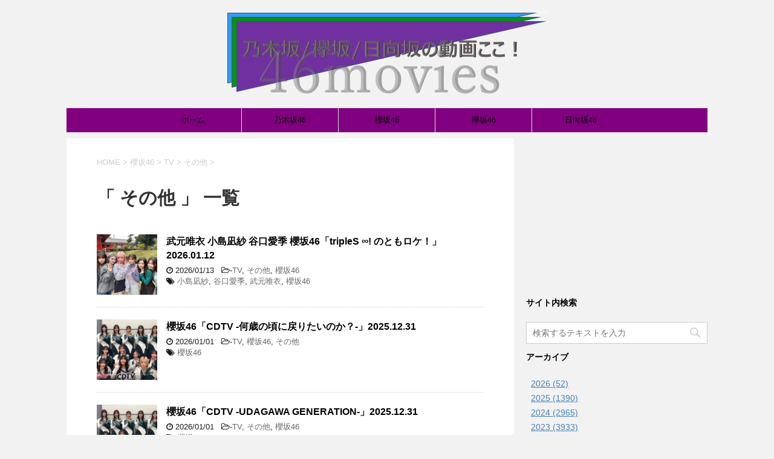

--- FILE ---
content_type: text/html; charset=UTF-8
request_url: https://46movies.com/category/sakurazaka46/sakurazaka46-tv/saku-tv-other/
body_size: 11373
content:


<!DOCTYPE html>
<!--[if lt IE 7]>
<html class="ie6" lang="ja"> <![endif]-->
<!--[if IE 7]>
<html class="i7" lang="ja"> <![endif]-->
<!--[if IE 8]>
<html class="ie" lang="ja"> <![endif]-->
<!--[if gt IE 8]><!-->
<html lang="ja">
	<!--<![endif]-->
	<head prefix="og: http://ogp.me/ns# fb: http://ogp.me/ns/fb# article: http://ogp.me/ns/article#">
		<meta charset="UTF-8" >
		<meta name="viewport" content="width=device-width,initial-scale=1.0,user-scalable=yes">
		<meta name="format-detection" content="telephone=no" >
		
		
		<link rel="alternate" type="application/rss+xml" title="乃木坂/欅坂/日向坂の動画ここ！ 46movies RSS Feed" href="https://46movies.com/feed/" />
		<link rel="pingback" href="https://46movies.com/xmlrpc.php" >
		<!--[if lt IE 9]>
		<script src="https://46movies.com/wp-content/themes/stinger8/js/html5shiv.js"></script>
		<![endif]-->
				<title>その他 &#8211; 乃木坂/欅坂/日向坂の動画ここ！ 46movies</title>
<meta name='robots' content='max-image-preview:large' />
	<style>img:is([sizes="auto" i], [sizes^="auto," i]) { contain-intrinsic-size: 3000px 1500px }</style>
	<link rel='dns-prefetch' href='//ajax.googleapis.com' />
<script type="text/javascript">
/* <![CDATA[ */
window._wpemojiSettings = {"baseUrl":"https:\/\/s.w.org\/images\/core\/emoji\/16.0.1\/72x72\/","ext":".png","svgUrl":"https:\/\/s.w.org\/images\/core\/emoji\/16.0.1\/svg\/","svgExt":".svg","source":{"concatemoji":"https:\/\/46movies.com\/wp-includes\/js\/wp-emoji-release.min.js?ver=6.8.3"}};
/*! This file is auto-generated */
!function(s,n){var o,i,e;function c(e){try{var t={supportTests:e,timestamp:(new Date).valueOf()};sessionStorage.setItem(o,JSON.stringify(t))}catch(e){}}function p(e,t,n){e.clearRect(0,0,e.canvas.width,e.canvas.height),e.fillText(t,0,0);var t=new Uint32Array(e.getImageData(0,0,e.canvas.width,e.canvas.height).data),a=(e.clearRect(0,0,e.canvas.width,e.canvas.height),e.fillText(n,0,0),new Uint32Array(e.getImageData(0,0,e.canvas.width,e.canvas.height).data));return t.every(function(e,t){return e===a[t]})}function u(e,t){e.clearRect(0,0,e.canvas.width,e.canvas.height),e.fillText(t,0,0);for(var n=e.getImageData(16,16,1,1),a=0;a<n.data.length;a++)if(0!==n.data[a])return!1;return!0}function f(e,t,n,a){switch(t){case"flag":return n(e,"\ud83c\udff3\ufe0f\u200d\u26a7\ufe0f","\ud83c\udff3\ufe0f\u200b\u26a7\ufe0f")?!1:!n(e,"\ud83c\udde8\ud83c\uddf6","\ud83c\udde8\u200b\ud83c\uddf6")&&!n(e,"\ud83c\udff4\udb40\udc67\udb40\udc62\udb40\udc65\udb40\udc6e\udb40\udc67\udb40\udc7f","\ud83c\udff4\u200b\udb40\udc67\u200b\udb40\udc62\u200b\udb40\udc65\u200b\udb40\udc6e\u200b\udb40\udc67\u200b\udb40\udc7f");case"emoji":return!a(e,"\ud83e\udedf")}return!1}function g(e,t,n,a){var r="undefined"!=typeof WorkerGlobalScope&&self instanceof WorkerGlobalScope?new OffscreenCanvas(300,150):s.createElement("canvas"),o=r.getContext("2d",{willReadFrequently:!0}),i=(o.textBaseline="top",o.font="600 32px Arial",{});return e.forEach(function(e){i[e]=t(o,e,n,a)}),i}function t(e){var t=s.createElement("script");t.src=e,t.defer=!0,s.head.appendChild(t)}"undefined"!=typeof Promise&&(o="wpEmojiSettingsSupports",i=["flag","emoji"],n.supports={everything:!0,everythingExceptFlag:!0},e=new Promise(function(e){s.addEventListener("DOMContentLoaded",e,{once:!0})}),new Promise(function(t){var n=function(){try{var e=JSON.parse(sessionStorage.getItem(o));if("object"==typeof e&&"number"==typeof e.timestamp&&(new Date).valueOf()<e.timestamp+604800&&"object"==typeof e.supportTests)return e.supportTests}catch(e){}return null}();if(!n){if("undefined"!=typeof Worker&&"undefined"!=typeof OffscreenCanvas&&"undefined"!=typeof URL&&URL.createObjectURL&&"undefined"!=typeof Blob)try{var e="postMessage("+g.toString()+"("+[JSON.stringify(i),f.toString(),p.toString(),u.toString()].join(",")+"));",a=new Blob([e],{type:"text/javascript"}),r=new Worker(URL.createObjectURL(a),{name:"wpTestEmojiSupports"});return void(r.onmessage=function(e){c(n=e.data),r.terminate(),t(n)})}catch(e){}c(n=g(i,f,p,u))}t(n)}).then(function(e){for(var t in e)n.supports[t]=e[t],n.supports.everything=n.supports.everything&&n.supports[t],"flag"!==t&&(n.supports.everythingExceptFlag=n.supports.everythingExceptFlag&&n.supports[t]);n.supports.everythingExceptFlag=n.supports.everythingExceptFlag&&!n.supports.flag,n.DOMReady=!1,n.readyCallback=function(){n.DOMReady=!0}}).then(function(){return e}).then(function(){var e;n.supports.everything||(n.readyCallback(),(e=n.source||{}).concatemoji?t(e.concatemoji):e.wpemoji&&e.twemoji&&(t(e.twemoji),t(e.wpemoji)))}))}((window,document),window._wpemojiSettings);
/* ]]> */
</script>
<style id='wp-emoji-styles-inline-css' type='text/css'>

	img.wp-smiley, img.emoji {
		display: inline !important;
		border: none !important;
		box-shadow: none !important;
		height: 1em !important;
		width: 1em !important;
		margin: 0 0.07em !important;
		vertical-align: -0.1em !important;
		background: none !important;
		padding: 0 !important;
	}
</style>
<link rel='stylesheet' id='wp-block-library-css' href='https://46movies.com/wp-includes/css/dist/block-library/style.min.css?ver=6.8.3' type='text/css' media='all' />
<style id='classic-theme-styles-inline-css' type='text/css'>
/*! This file is auto-generated */
.wp-block-button__link{color:#fff;background-color:#32373c;border-radius:9999px;box-shadow:none;text-decoration:none;padding:calc(.667em + 2px) calc(1.333em + 2px);font-size:1.125em}.wp-block-file__button{background:#32373c;color:#fff;text-decoration:none}
</style>
<style id='js-archive-list-archive-widget-style-inline-css' type='text/css'>
.js-archive-list a,.js-archive-list a:focus,.js-archive-list a:hover{text-decoration:none}.js-archive-list .loading{display:inline-block;padding-left:5px;vertical-align:middle;width:25px}.jal-hide{display:none}.widget_jaw_widget ul.jaw_widget,body .wp-block-js-archive-list-archive-widget ul.jaw_widget,body .wp-block-js-archive-list-archive-widget ul.jaw_widget ul,body ul.jaw_widget,ul.jaw_widget ul{list-style:none;margin-left:0;padding-left:0}.jaw_widget ul li,.widget_jaw_widget ul.jaw_widget li,.wp-block-js-archive-list-archive-widget ul.jaw_widget li{list-style:none;padding-left:1rem}.jaw_widget ul li:before,.widget_jaw_widget ul.jaw_widget li:before,.wp-block-js-archive-list-archive-widget ul.jaw_widget li:before{content:""}.jaw_symbol{margin-right:.5rem}

</style>
<style id='global-styles-inline-css' type='text/css'>
:root{--wp--preset--aspect-ratio--square: 1;--wp--preset--aspect-ratio--4-3: 4/3;--wp--preset--aspect-ratio--3-4: 3/4;--wp--preset--aspect-ratio--3-2: 3/2;--wp--preset--aspect-ratio--2-3: 2/3;--wp--preset--aspect-ratio--16-9: 16/9;--wp--preset--aspect-ratio--9-16: 9/16;--wp--preset--color--black: #000000;--wp--preset--color--cyan-bluish-gray: #abb8c3;--wp--preset--color--white: #ffffff;--wp--preset--color--pale-pink: #f78da7;--wp--preset--color--vivid-red: #cf2e2e;--wp--preset--color--luminous-vivid-orange: #ff6900;--wp--preset--color--luminous-vivid-amber: #fcb900;--wp--preset--color--light-green-cyan: #7bdcb5;--wp--preset--color--vivid-green-cyan: #00d084;--wp--preset--color--pale-cyan-blue: #8ed1fc;--wp--preset--color--vivid-cyan-blue: #0693e3;--wp--preset--color--vivid-purple: #9b51e0;--wp--preset--gradient--vivid-cyan-blue-to-vivid-purple: linear-gradient(135deg,rgba(6,147,227,1) 0%,rgb(155,81,224) 100%);--wp--preset--gradient--light-green-cyan-to-vivid-green-cyan: linear-gradient(135deg,rgb(122,220,180) 0%,rgb(0,208,130) 100%);--wp--preset--gradient--luminous-vivid-amber-to-luminous-vivid-orange: linear-gradient(135deg,rgba(252,185,0,1) 0%,rgba(255,105,0,1) 100%);--wp--preset--gradient--luminous-vivid-orange-to-vivid-red: linear-gradient(135deg,rgba(255,105,0,1) 0%,rgb(207,46,46) 100%);--wp--preset--gradient--very-light-gray-to-cyan-bluish-gray: linear-gradient(135deg,rgb(238,238,238) 0%,rgb(169,184,195) 100%);--wp--preset--gradient--cool-to-warm-spectrum: linear-gradient(135deg,rgb(74,234,220) 0%,rgb(151,120,209) 20%,rgb(207,42,186) 40%,rgb(238,44,130) 60%,rgb(251,105,98) 80%,rgb(254,248,76) 100%);--wp--preset--gradient--blush-light-purple: linear-gradient(135deg,rgb(255,206,236) 0%,rgb(152,150,240) 100%);--wp--preset--gradient--blush-bordeaux: linear-gradient(135deg,rgb(254,205,165) 0%,rgb(254,45,45) 50%,rgb(107,0,62) 100%);--wp--preset--gradient--luminous-dusk: linear-gradient(135deg,rgb(255,203,112) 0%,rgb(199,81,192) 50%,rgb(65,88,208) 100%);--wp--preset--gradient--pale-ocean: linear-gradient(135deg,rgb(255,245,203) 0%,rgb(182,227,212) 50%,rgb(51,167,181) 100%);--wp--preset--gradient--electric-grass: linear-gradient(135deg,rgb(202,248,128) 0%,rgb(113,206,126) 100%);--wp--preset--gradient--midnight: linear-gradient(135deg,rgb(2,3,129) 0%,rgb(40,116,252) 100%);--wp--preset--font-size--small: 13px;--wp--preset--font-size--medium: 20px;--wp--preset--font-size--large: 36px;--wp--preset--font-size--x-large: 42px;--wp--preset--spacing--20: 0.44rem;--wp--preset--spacing--30: 0.67rem;--wp--preset--spacing--40: 1rem;--wp--preset--spacing--50: 1.5rem;--wp--preset--spacing--60: 2.25rem;--wp--preset--spacing--70: 3.38rem;--wp--preset--spacing--80: 5.06rem;--wp--preset--shadow--natural: 6px 6px 9px rgba(0, 0, 0, 0.2);--wp--preset--shadow--deep: 12px 12px 50px rgba(0, 0, 0, 0.4);--wp--preset--shadow--sharp: 6px 6px 0px rgba(0, 0, 0, 0.2);--wp--preset--shadow--outlined: 6px 6px 0px -3px rgba(255, 255, 255, 1), 6px 6px rgba(0, 0, 0, 1);--wp--preset--shadow--crisp: 6px 6px 0px rgba(0, 0, 0, 1);}:where(.is-layout-flex){gap: 0.5em;}:where(.is-layout-grid){gap: 0.5em;}body .is-layout-flex{display: flex;}.is-layout-flex{flex-wrap: wrap;align-items: center;}.is-layout-flex > :is(*, div){margin: 0;}body .is-layout-grid{display: grid;}.is-layout-grid > :is(*, div){margin: 0;}:where(.wp-block-columns.is-layout-flex){gap: 2em;}:where(.wp-block-columns.is-layout-grid){gap: 2em;}:where(.wp-block-post-template.is-layout-flex){gap: 1.25em;}:where(.wp-block-post-template.is-layout-grid){gap: 1.25em;}.has-black-color{color: var(--wp--preset--color--black) !important;}.has-cyan-bluish-gray-color{color: var(--wp--preset--color--cyan-bluish-gray) !important;}.has-white-color{color: var(--wp--preset--color--white) !important;}.has-pale-pink-color{color: var(--wp--preset--color--pale-pink) !important;}.has-vivid-red-color{color: var(--wp--preset--color--vivid-red) !important;}.has-luminous-vivid-orange-color{color: var(--wp--preset--color--luminous-vivid-orange) !important;}.has-luminous-vivid-amber-color{color: var(--wp--preset--color--luminous-vivid-amber) !important;}.has-light-green-cyan-color{color: var(--wp--preset--color--light-green-cyan) !important;}.has-vivid-green-cyan-color{color: var(--wp--preset--color--vivid-green-cyan) !important;}.has-pale-cyan-blue-color{color: var(--wp--preset--color--pale-cyan-blue) !important;}.has-vivid-cyan-blue-color{color: var(--wp--preset--color--vivid-cyan-blue) !important;}.has-vivid-purple-color{color: var(--wp--preset--color--vivid-purple) !important;}.has-black-background-color{background-color: var(--wp--preset--color--black) !important;}.has-cyan-bluish-gray-background-color{background-color: var(--wp--preset--color--cyan-bluish-gray) !important;}.has-white-background-color{background-color: var(--wp--preset--color--white) !important;}.has-pale-pink-background-color{background-color: var(--wp--preset--color--pale-pink) !important;}.has-vivid-red-background-color{background-color: var(--wp--preset--color--vivid-red) !important;}.has-luminous-vivid-orange-background-color{background-color: var(--wp--preset--color--luminous-vivid-orange) !important;}.has-luminous-vivid-amber-background-color{background-color: var(--wp--preset--color--luminous-vivid-amber) !important;}.has-light-green-cyan-background-color{background-color: var(--wp--preset--color--light-green-cyan) !important;}.has-vivid-green-cyan-background-color{background-color: var(--wp--preset--color--vivid-green-cyan) !important;}.has-pale-cyan-blue-background-color{background-color: var(--wp--preset--color--pale-cyan-blue) !important;}.has-vivid-cyan-blue-background-color{background-color: var(--wp--preset--color--vivid-cyan-blue) !important;}.has-vivid-purple-background-color{background-color: var(--wp--preset--color--vivid-purple) !important;}.has-black-border-color{border-color: var(--wp--preset--color--black) !important;}.has-cyan-bluish-gray-border-color{border-color: var(--wp--preset--color--cyan-bluish-gray) !important;}.has-white-border-color{border-color: var(--wp--preset--color--white) !important;}.has-pale-pink-border-color{border-color: var(--wp--preset--color--pale-pink) !important;}.has-vivid-red-border-color{border-color: var(--wp--preset--color--vivid-red) !important;}.has-luminous-vivid-orange-border-color{border-color: var(--wp--preset--color--luminous-vivid-orange) !important;}.has-luminous-vivid-amber-border-color{border-color: var(--wp--preset--color--luminous-vivid-amber) !important;}.has-light-green-cyan-border-color{border-color: var(--wp--preset--color--light-green-cyan) !important;}.has-vivid-green-cyan-border-color{border-color: var(--wp--preset--color--vivid-green-cyan) !important;}.has-pale-cyan-blue-border-color{border-color: var(--wp--preset--color--pale-cyan-blue) !important;}.has-vivid-cyan-blue-border-color{border-color: var(--wp--preset--color--vivid-cyan-blue) !important;}.has-vivid-purple-border-color{border-color: var(--wp--preset--color--vivid-purple) !important;}.has-vivid-cyan-blue-to-vivid-purple-gradient-background{background: var(--wp--preset--gradient--vivid-cyan-blue-to-vivid-purple) !important;}.has-light-green-cyan-to-vivid-green-cyan-gradient-background{background: var(--wp--preset--gradient--light-green-cyan-to-vivid-green-cyan) !important;}.has-luminous-vivid-amber-to-luminous-vivid-orange-gradient-background{background: var(--wp--preset--gradient--luminous-vivid-amber-to-luminous-vivid-orange) !important;}.has-luminous-vivid-orange-to-vivid-red-gradient-background{background: var(--wp--preset--gradient--luminous-vivid-orange-to-vivid-red) !important;}.has-very-light-gray-to-cyan-bluish-gray-gradient-background{background: var(--wp--preset--gradient--very-light-gray-to-cyan-bluish-gray) !important;}.has-cool-to-warm-spectrum-gradient-background{background: var(--wp--preset--gradient--cool-to-warm-spectrum) !important;}.has-blush-light-purple-gradient-background{background: var(--wp--preset--gradient--blush-light-purple) !important;}.has-blush-bordeaux-gradient-background{background: var(--wp--preset--gradient--blush-bordeaux) !important;}.has-luminous-dusk-gradient-background{background: var(--wp--preset--gradient--luminous-dusk) !important;}.has-pale-ocean-gradient-background{background: var(--wp--preset--gradient--pale-ocean) !important;}.has-electric-grass-gradient-background{background: var(--wp--preset--gradient--electric-grass) !important;}.has-midnight-gradient-background{background: var(--wp--preset--gradient--midnight) !important;}.has-small-font-size{font-size: var(--wp--preset--font-size--small) !important;}.has-medium-font-size{font-size: var(--wp--preset--font-size--medium) !important;}.has-large-font-size{font-size: var(--wp--preset--font-size--large) !important;}.has-x-large-font-size{font-size: var(--wp--preset--font-size--x-large) !important;}
:where(.wp-block-post-template.is-layout-flex){gap: 1.25em;}:where(.wp-block-post-template.is-layout-grid){gap: 1.25em;}
:where(.wp-block-columns.is-layout-flex){gap: 2em;}:where(.wp-block-columns.is-layout-grid){gap: 2em;}
:root :where(.wp-block-pullquote){font-size: 1.5em;line-height: 1.6;}
</style>
<link rel='stylesheet' id='contact-form-7-css' href='https://46movies.com/wp-content/plugins/contact-form-7/includes/css/styles.css?ver=5.8.3' type='text/css' media='all' />
<link rel='stylesheet' id='parent-style-css' href='https://46movies.com/wp-content/themes/stinger8/style.css?ver=6.8.3' type='text/css' media='all' />
<link rel='stylesheet' id='normalize-css' href='https://46movies.com/wp-content/themes/stinger8/css/normalize.css?ver=1.5.9' type='text/css' media='all' />
<link rel='stylesheet' id='font-awesome-css' href='https://46movies.com/wp-content/themes/stinger8/css/fontawesome/css/font-awesome.min.css?ver=4.5.0' type='text/css' media='all' />
<link rel='stylesheet' id='style-css' href='https://46movies.com/wp-content/themes/stinger8-child/style.css?ver=6.8.3' type='text/css' media='all' />
<script type="text/javascript" src="//ajax.googleapis.com/ajax/libs/jquery/1.11.3/jquery.min.js?ver=1.11.3" id="jquery-js"></script>
<link rel="https://api.w.org/" href="https://46movies.com/wp-json/" /><link rel="alternate" title="JSON" type="application/json" href="https://46movies.com/wp-json/wp/v2/categories/331" />                <script>
                    var ajaxUrl = 'https://46movies.com/wp-admin/admin-ajax.php';
                </script>
        <meta name="google-site-verification" content="gLRG_VoMfa7dJlnSk_UbFicyNTu1g8VRFHXAD3PV9Ms" />
<!-- Twitter Card -->
<meta name="twitter:card" content="summary_large_image">
<meta name="twitter:description" content="">
<meta name="twitter:title" content="乃木坂/欅坂/日向坂の動画ここ！ 46movies">
<meta name="twitter:url" content="https://46movies.com">
<meta name="twitter:image" content="https://46movies.com/wp-content/themes/stinger8/screenshot.png">
<meta name="twitter:domain" content="46movies.com">
<meta name="twitter:image:width" content="1200">
<meta name="twitter:image:height" content="900">
<meta name="twitter:creator" content="@guukawacom">
<meta name="twitter:site" content="@guukawacom">
<!-- /Twitter Card -->

<!-- Global site tag (gtag.js) - Google Analytics -->
<script async src="https://www.googletagmanager.com/gtag/js?id=UA-72804178-5"></script>
<script>
  window.dataLayer = window.dataLayer || [];
  function gtag(){dataLayer.push(arguments);}
  gtag('js', new Date());

  gtag('config', 'UA-72804178-5');
</script>
<style type="text/css">
.no-js .native-lazyload-js-fallback {
	display: none;
}
</style>
			</head>
	<body class="archive category category-saku-tv-other category-331 wp-theme-stinger8 wp-child-theme-stinger8-child" >
			<div id="st-ami">
				<div id="wrapper">
				<div id="wrapper-in">
					<header>
						<div id="headbox-bg">
							<div class="clearfix" id="headbox">
								<nav id="s-navi" class="pcnone">
	<dl class="acordion">
		<dt class="trigger">
			<p><span class="op"><i class="fa fa-bars"></i></span></p>
		</dt>

		<dd class="acordion_tree">
						<div class="menu-%e3%83%98%e3%83%83%e3%83%80%e3%83%bc%e3%83%a1%e3%83%8b%e3%83%a5%e3%83%bc-container"><ul id="menu-%e3%83%98%e3%83%83%e3%83%80%e3%83%bc%e3%83%a1%e3%83%8b%e3%83%a5%e3%83%bc" class="menu"><li id="menu-item-26" class="menu-item menu-item-type-custom menu-item-object-custom menu-item-home menu-item-26"><a href="http://46movies.com/">ホーム</a></li>
<li id="menu-item-42" class="menu-item menu-item-type-taxonomy menu-item-object-category menu-item-42"><a href="https://46movies.com/category/nogizaka46/">乃木坂46</a></li>
<li id="menu-item-195966" class="menu-item menu-item-type-taxonomy menu-item-object-category current-category-ancestor menu-item-195966"><a href="https://46movies.com/category/sakurazaka46/">櫻坂46</a></li>
<li id="menu-item-43" class="menu-item menu-item-type-taxonomy menu-item-object-category menu-item-43"><a href="https://46movies.com/category/keyakizaka46/">欅坂46</a></li>
<li id="menu-item-44" class="menu-item menu-item-type-taxonomy menu-item-object-category menu-item-44"><a href="https://46movies.com/category/hinatazaka46/">日向坂46</a></li>
</ul></div>			<div class="clear"></div>

		</dd>
	</dl>
</nav>
									<div id="header-l">
									<!-- ロゴ又はブログ名 -->
									<p class="sitename">
										<a href="https://46movies.com/">
										    <img src="https://46movies.com/wp-content/themes/stinger8-child/images/top4.JPG">
										</a>
									</p>
									<!-- ロゴ又はブログ名ここまで -->
									<!-- キャプション -->
																			<p class="descr">
																					</p>
																		</div><!-- /#header-l -->

							</div><!-- /#headbox-bg -->
						</div><!-- /#headbox clearfix -->

						<div id="gazou-wide">
										<div id="st-menubox">
			<div id="st-menuwide">
				<nav class="smanone clearfix"><ul id="menu-%e3%83%98%e3%83%83%e3%83%80%e3%83%bc%e3%83%a1%e3%83%8b%e3%83%a5%e3%83%bc-1" class="menu"><li class="menu-item menu-item-type-custom menu-item-object-custom menu-item-home menu-item-26"><a href="http://46movies.com/">ホーム</a></li>
<li class="menu-item menu-item-type-taxonomy menu-item-object-category menu-item-42"><a href="https://46movies.com/category/nogizaka46/">乃木坂46</a></li>
<li class="menu-item menu-item-type-taxonomy menu-item-object-category current-category-ancestor menu-item-195966"><a href="https://46movies.com/category/sakurazaka46/">櫻坂46</a></li>
<li class="menu-item menu-item-type-taxonomy menu-item-object-category menu-item-43"><a href="https://46movies.com/category/keyakizaka46/">欅坂46</a></li>
<li class="menu-item menu-item-type-taxonomy menu-item-object-category menu-item-44"><a href="https://46movies.com/category/hinatazaka46/">日向坂46</a></li>
</ul></nav>			</div>
		</div>
	
							
						</div>
						<!-- /gazou -->

					</header>
					<div id="content-w">
<div id="content" class="clearfix">
	<div id="contentInner">
		<div class="st-main">

				<!--ぱんくず -->
									<section id="breadcrumb">
					<ol itemscope itemtype="http://schema.org/BreadcrumbList">
						<li itemprop="itemListElement" itemscope
      itemtype="http://schema.org/ListItem"><a href="https://46movies.com" itemprop="item"><span itemprop="name">HOME</span></a> > <meta itemprop="position" content="1" /></li>
																																					<li itemprop="itemListElement" itemscope
      itemtype="http://schema.org/ListItem"><a href="https://46movies.com/category/sakurazaka46/" itemprop="item">
								<span itemprop="name">櫻坂46</span> </a> &gt; 
								<meta itemprop="position" content="2" />
							</li>
																	<li itemprop="itemListElement" itemscope
      itemtype="http://schema.org/ListItem"><a href="https://46movies.com/category/sakurazaka46/sakurazaka46-tv/" itemprop="item">
								<span itemprop="name">TV</span> </a> &gt; 
								<meta itemprop="position" content="3" />
							</li>
																	<li itemprop="itemListElement" itemscope
      itemtype="http://schema.org/ListItem"><a href="https://46movies.com/category/sakurazaka46/sakurazaka46-tv/saku-tv-other/" itemprop="item">
								<span itemprop="name">その他</span> </a> &gt; 
								<meta itemprop="position" content="4" />
							</li>
															</ol>
					</section>

								<!--/ ぱんくず -->

			<article>
				
				<!--ループ開始-->
				<h1 class="entry-title">「
											その他										」 一覧 </h1>

				<div class="kanren">
			<dl class="clearfix">
			<dt><a href="https://46movies.com/saku-triples20260112/">
											<img width="150" height="150" src="https://46movies.com/wp-content/plugins/native-lazyload/assets/images/placeholder.svg" class="attachment-thumbnail size-thumbnail wp-post-image native-lazyload-js-fallback" alt="" decoding="async" loading="lazy" data-src="https://46movies.com/wp-content/uploads/2025/12/saku_triple1217-150x150.jpg" data-srcset="https://46movies.com/wp-content/uploads/2025/12/saku_triple1217-150x150.jpg 150w, https://46movies.com/wp-content/uploads/2025/12/saku_triple1217-100x100.jpg 100w" data-sizes="(max-width: 150px) 100vw, 150px" />									</a></dt>
			<dd>
				<p class="kanren-t"><a href="https://46movies.com/saku-triples20260112/">
						武元唯衣 小島凪紗 谷口愛季 櫻坂46「tripleS ∞! のともロケ！」2026.01.12					</a></p>

				<div class="blog_info">
					<p><i class="fa fa-clock-o"></i>
						2026/01/13						&nbsp;<span class="pcone">
							<i class="fa fa-folder-open-o" aria-hidden="true"></i>-<a href="https://46movies.com/category/sakurazaka46/sakurazaka46-tv/" rel="category tag">TV</a>, <a href="https://46movies.com/category/sakurazaka46/sakurazaka46-tv/saku-tv-other/" rel="category tag">その他</a>, <a href="https://46movies.com/category/sakurazaka46/" rel="category tag">櫻坂46</a><br/>
							<i class="fa fa-tags"></i>&nbsp;<a href="https://46movies.com/tag/%e5%b0%8f%e5%b3%b6%e5%87%aa%e7%b4%97/" rel="tag">小島凪紗</a>, <a href="https://46movies.com/tag/%e8%b0%b7%e5%8f%a3%e6%84%9b%e5%ad%a3/" rel="tag">谷口愛季</a>, <a href="https://46movies.com/tag/%e6%ad%a6%e5%85%83%e5%94%af%e8%a1%a3/" rel="tag">武元唯衣</a>, <a href="https://46movies.com/tag/%e6%ab%bb%e5%9d%8246/" rel="tag">櫻坂46</a>          </span></p>
				</div>
				<div class="smanone2">
									</div>
			</dd>
		</dl>
			<dl class="clearfix">
			<dt><a href="https://46movies.com/saku-cdtv20251231-2/">
											<img width="150" height="150" src="https://46movies.com/wp-content/plugins/native-lazyload/assets/images/placeholder.svg" class="attachment-thumbnail size-thumbnail wp-post-image native-lazyload-js-fallback" alt="" decoding="async" loading="lazy" data-src="https://46movies.com/wp-content/uploads/2026/01/saku_cdtv1231-150x150.jpg" data-srcset="https://46movies.com/wp-content/uploads/2026/01/saku_cdtv1231-150x150.jpg 150w, https://46movies.com/wp-content/uploads/2026/01/saku_cdtv1231-100x100.jpg 100w" data-sizes="(max-width: 150px) 100vw, 150px" />									</a></dt>
			<dd>
				<p class="kanren-t"><a href="https://46movies.com/saku-cdtv20251231-2/">
						櫻坂46「CDTV -何歳の頃に戻りたいのか？-」2025.12.31					</a></p>

				<div class="blog_info">
					<p><i class="fa fa-clock-o"></i>
						2026/01/01						&nbsp;<span class="pcone">
							<i class="fa fa-folder-open-o" aria-hidden="true"></i>-<a href="https://46movies.com/category/sakurazaka46/sakurazaka46-tv/" rel="category tag">TV</a>, <a href="https://46movies.com/category/sakurazaka46/" rel="category tag">櫻坂46</a>, <a href="https://46movies.com/category/sakurazaka46/sakurazaka46-tv/saku-tv-other/" rel="category tag">その他</a><br/>
							<i class="fa fa-tags"></i>&nbsp;<a href="https://46movies.com/tag/%e6%ab%bb%e5%9d%8246/" rel="tag">櫻坂46</a>          </span></p>
				</div>
				<div class="smanone2">
									</div>
			</dd>
		</dl>
			<dl class="clearfix">
			<dt><a href="https://46movies.com/saku-cdtv20251231-1/">
											<img width="150" height="150" src="https://46movies.com/wp-content/plugins/native-lazyload/assets/images/placeholder.svg" class="attachment-thumbnail size-thumbnail wp-post-image native-lazyload-js-fallback" alt="" decoding="async" loading="lazy" data-src="https://46movies.com/wp-content/uploads/2026/01/saku_cdtv1231-150x150.jpg" data-srcset="https://46movies.com/wp-content/uploads/2026/01/saku_cdtv1231-150x150.jpg 150w, https://46movies.com/wp-content/uploads/2026/01/saku_cdtv1231-100x100.jpg 100w" data-sizes="auto, (max-width: 150px) 100vw, 150px" />									</a></dt>
			<dd>
				<p class="kanren-t"><a href="https://46movies.com/saku-cdtv20251231-1/">
						櫻坂46「CDTV -UDAGAWA GENERATION-」2025.12.31					</a></p>

				<div class="blog_info">
					<p><i class="fa fa-clock-o"></i>
						2026/01/01						&nbsp;<span class="pcone">
							<i class="fa fa-folder-open-o" aria-hidden="true"></i>-<a href="https://46movies.com/category/sakurazaka46/sakurazaka46-tv/" rel="category tag">TV</a>, <a href="https://46movies.com/category/sakurazaka46/sakurazaka46-tv/saku-tv-other/" rel="category tag">その他</a>, <a href="https://46movies.com/category/sakurazaka46/" rel="category tag">櫻坂46</a><br/>
							<i class="fa fa-tags"></i>&nbsp;<a href="https://46movies.com/tag/%e6%ab%bb%e5%9d%8246/" rel="tag">櫻坂46</a>          </span></p>
				</div>
				<div class="smanone2">
									</div>
			</dd>
		</dl>
			<dl class="clearfix">
			<dt><a href="https://46movies.com/saku-sakurameets20251227/">
											<img width="150" height="150" src="https://46movies.com/wp-content/plugins/native-lazyload/assets/images/placeholder.svg" class="attachment-thumbnail size-thumbnail wp-post-image native-lazyload-js-fallback" alt="" decoding="async" loading="lazy" data-src="https://46movies.com/wp-content/uploads/2023/04/sakura_meets-150x150.jpg" data-srcset="https://46movies.com/wp-content/uploads/2023/04/sakura_meets-150x150.jpg 150w, https://46movies.com/wp-content/uploads/2023/04/sakura_meets-300x300.jpg 300w, https://46movies.com/wp-content/uploads/2023/04/sakura_meets-100x100.jpg 100w, https://46movies.com/wp-content/uploads/2023/04/sakura_meets.jpg 680w" data-sizes="auto, (max-width: 150px) 100vw, 150px" />									</a></dt>
			<dd>
				<p class="kanren-t"><a href="https://46movies.com/saku-sakurameets20251227/">
						櫻坂46「サクラミーツ」＃132 2025.12.27					</a></p>

				<div class="blog_info">
					<p><i class="fa fa-clock-o"></i>
						2025/12/28						&nbsp;<span class="pcone">
							<i class="fa fa-folder-open-o" aria-hidden="true"></i>-<a href="https://46movies.com/category/sakurazaka46/sakurazaka46-tv/" rel="category tag">TV</a>, <a href="https://46movies.com/category/sakurazaka46/" rel="category tag">櫻坂46</a>, <a href="https://46movies.com/category/sakurazaka46/sakurazaka46-tv/saku-tv-other/" rel="category tag">その他</a><br/>
							<i class="fa fa-tags"></i>&nbsp;<a href="https://46movies.com/tag/%e4%ba%95%e4%b8%8a%e6%a2%a8%e5%90%8d/" rel="tag">井上梨名</a>, <a href="https://46movies.com/tag/%e6%ad%a6%e5%85%83%e5%94%af%e8%a1%a3/" rel="tag">武元唯衣</a>, <a href="https://46movies.com/tag/%e6%ab%bb%e5%9d%8246/" rel="tag">櫻坂46</a>, <a href="https://46movies.com/tag/%e5%a4%a7%e6%b2%bc%e6%99%b6%e4%bf%9d/" rel="tag">大沼晶保</a>, <a href="https://46movies.com/tag/%e5%a2%97%e6%9c%ac%e7%b6%ba%e8%89%af/" rel="tag">増本綺良</a>          </span></p>
				</div>
				<div class="smanone2">
									</div>
			</dd>
		</dl>
			<dl class="clearfix">
			<dt><a href="https://46movies.com/saku-musicstation20251226/">
											<img width="150" height="150" src="https://46movies.com/wp-content/plugins/native-lazyload/assets/images/placeholder.svg" class="attachment-thumbnail size-thumbnail wp-post-image native-lazyload-js-fallback" alt="" decoding="async" loading="lazy" data-src="https://46movies.com/wp-content/uploads/2025/12/saku_m_st1226-150x150.jpg" data-srcset="https://46movies.com/wp-content/uploads/2025/12/saku_m_st1226-150x150.jpg 150w, https://46movies.com/wp-content/uploads/2025/12/saku_m_st1226-100x100.jpg 100w" data-sizes="auto, (max-width: 150px) 100vw, 150px" />									</a></dt>
			<dd>
				<p class="kanren-t"><a href="https://46movies.com/saku-musicstation20251226/">
						櫻坂46「MUSIC STATION SUPER LIVE2025 -Make or Break-」2025.12.26					</a></p>

				<div class="blog_info">
					<p><i class="fa fa-clock-o"></i>
						2025/12/27						&nbsp;<span class="pcone">
							<i class="fa fa-folder-open-o" aria-hidden="true"></i>-<a href="https://46movies.com/category/sakurazaka46/sakurazaka46-tv/" rel="category tag">TV</a>, <a href="https://46movies.com/category/sakurazaka46/sakurazaka46-tv/saku-tv-other/" rel="category tag">その他</a>, <a href="https://46movies.com/category/sakurazaka46/" rel="category tag">櫻坂46</a><br/>
							<i class="fa fa-tags"></i>&nbsp;<a href="https://46movies.com/tag/%e6%ab%bb%e5%9d%8246/" rel="tag">櫻坂46</a>          </span></p>
				</div>
				<div class="smanone2">
									</div>
			</dd>
		</dl>
			<dl class="clearfix">
			<dt><a href="https://46movies.com/saku-cdtv20251222/">
											<img width="150" height="150" src="https://46movies.com/wp-content/plugins/native-lazyload/assets/images/placeholder.svg" class="attachment-thumbnail size-thumbnail wp-post-image native-lazyload-js-fallback" alt="" decoding="async" loading="lazy" data-src="https://46movies.com/wp-content/uploads/2025/12/saku_cdtv1222-150x150.jpg" data-srcset="https://46movies.com/wp-content/uploads/2025/12/saku_cdtv1222-150x150.jpg 150w, https://46movies.com/wp-content/uploads/2025/12/saku_cdtv1222-100x100.jpg 100w" data-sizes="auto, (max-width: 150px) 100vw, 150px" />									</a></dt>
			<dd>
				<p class="kanren-t"><a href="https://46movies.com/saku-cdtv20251222/">
						櫻坂46「CDTVライブ!ライブ! -UDAGAWA GENERATION-」2025.12.22					</a></p>

				<div class="blog_info">
					<p><i class="fa fa-clock-o"></i>
						2025/12/23						&nbsp;<span class="pcone">
							<i class="fa fa-folder-open-o" aria-hidden="true"></i>-<a href="https://46movies.com/category/sakurazaka46/sakurazaka46-tv/" rel="category tag">TV</a>, <a href="https://46movies.com/category/sakurazaka46/" rel="category tag">櫻坂46</a>, <a href="https://46movies.com/category/sakurazaka46/sakurazaka46-tv/saku-tv-other/" rel="category tag">その他</a><br/>
							<i class="fa fa-tags"></i>&nbsp;<a href="https://46movies.com/tag/%e6%ab%bb%e5%9d%8246/" rel="tag">櫻坂46</a>          </span></p>
				</div>
				<div class="smanone2">
									</div>
			</dd>
		</dl>
			<dl class="clearfix">
			<dt><a href="https://46movies.com/saku-triples20251217/">
											<img width="150" height="150" src="https://46movies.com/wp-content/plugins/native-lazyload/assets/images/placeholder.svg" class="attachment-thumbnail size-thumbnail wp-post-image native-lazyload-js-fallback" alt="" decoding="async" loading="lazy" data-src="https://46movies.com/wp-content/uploads/2025/12/saku_triple1217-150x150.jpg" data-srcset="https://46movies.com/wp-content/uploads/2025/12/saku_triple1217-150x150.jpg 150w, https://46movies.com/wp-content/uploads/2025/12/saku_triple1217-100x100.jpg 100w" data-sizes="auto, (max-width: 150px) 100vw, 150px" />									</a></dt>
			<dd>
				<p class="kanren-t"><a href="https://46movies.com/saku-triples20251217/">
						武元唯衣 小島凪紗 谷口愛季 櫻坂46「tripleS ∞! のともロケ！」2025.12.17					</a></p>

				<div class="blog_info">
					<p><i class="fa fa-clock-o"></i>
						2025/12/18						&nbsp;<span class="pcone">
							<i class="fa fa-folder-open-o" aria-hidden="true"></i>-<a href="https://46movies.com/category/sakurazaka46/sakurazaka46-tv/" rel="category tag">TV</a>, <a href="https://46movies.com/category/sakurazaka46/sakurazaka46-tv/saku-tv-other/" rel="category tag">その他</a>, <a href="https://46movies.com/category/sakurazaka46/" rel="category tag">櫻坂46</a><br/>
							<i class="fa fa-tags"></i>&nbsp;<a href="https://46movies.com/tag/%e6%ab%bb%e5%9d%8246/" rel="tag">櫻坂46</a>, <a href="https://46movies.com/tag/%e5%b0%8f%e5%b3%b6%e5%87%aa%e7%b4%97/" rel="tag">小島凪紗</a>, <a href="https://46movies.com/tag/%e8%b0%b7%e5%8f%a3%e6%84%9b%e5%ad%a3/" rel="tag">谷口愛季</a>, <a href="https://46movies.com/tag/%e6%ad%a6%e5%85%83%e5%94%af%e8%a1%a3/" rel="tag">武元唯衣</a>          </span></p>
				</div>
				<div class="smanone2">
									</div>
			</dd>
		</dl>
			<dl class="clearfix">
			<dt><a href="https://46movies.com/saku-cream20251027/">
											<img width="150" height="150" src="https://46movies.com/wp-content/plugins/native-lazyload/assets/images/placeholder.svg" class="attachment-thumbnail size-thumbnail wp-post-image native-lazyload-js-fallback" alt="" decoding="async" loading="lazy" data-src="https://46movies.com/wp-content/uploads/2025/10/saku_cream1027-150x150.jpg" data-srcset="https://46movies.com/wp-content/uploads/2025/10/saku_cream1027-150x150.jpg 150w, https://46movies.com/wp-content/uploads/2025/10/saku_cream1027-100x100.jpg 100w" data-sizes="auto, (max-width: 150px) 100vw, 150px" />									</a></dt>
			<dd>
				<p class="kanren-t"><a href="https://46movies.com/saku-cream20251027/">
						井上梨名 大園玲 武元唯衣 松田里奈 櫻坂46「くりぃむナンタラ」 2025.10.27					</a></p>

				<div class="blog_info">
					<p><i class="fa fa-clock-o"></i>
						2025/10/28						&nbsp;<span class="pcone">
							<i class="fa fa-folder-open-o" aria-hidden="true"></i>-<a href="https://46movies.com/category/sakurazaka46/sakurazaka46-tv/" rel="category tag">TV</a>, <a href="https://46movies.com/category/sakurazaka46/" rel="category tag">櫻坂46</a>, <a href="https://46movies.com/category/sakurazaka46/sakurazaka46-tv/saku-tv-other/" rel="category tag">その他</a><br/>
							<i class="fa fa-tags"></i>&nbsp;<a href="https://46movies.com/tag/%e4%ba%95%e4%b8%8a%e6%a2%a8%e5%90%8d/" rel="tag">井上梨名</a>, <a href="https://46movies.com/tag/%e6%ad%a6%e5%85%83%e5%94%af%e8%a1%a3/" rel="tag">武元唯衣</a>, <a href="https://46movies.com/tag/%e5%a4%a7%e5%9c%92%e7%8e%b2/" rel="tag">大園玲</a>, <a href="https://46movies.com/tag/%e6%ab%bb%e5%9d%8246/" rel="tag">櫻坂46</a>, <a href="https://46movies.com/tag/%e6%9d%be%e7%94%b0%e9%87%8c%e5%a5%88/" rel="tag">松田里奈</a>          </span></p>
				</div>
				<div class="smanone2">
									</div>
			</dd>
		</dl>
			<dl class="clearfix">
			<dt><a href="https://46movies.com/saku-cdtvlive20251020/">
											<img width="150" height="150" src="https://46movies.com/wp-content/plugins/native-lazyload/assets/images/placeholder.svg" class="attachment-thumbnail size-thumbnail wp-post-image native-lazyload-js-fallback" alt="" decoding="async" loading="lazy" data-src="https://46movies.com/wp-content/uploads/2025/10/saku_cdtv1020-150x150.png" data-srcset="https://46movies.com/wp-content/uploads/2025/10/saku_cdtv1020-150x150.png 150w, https://46movies.com/wp-content/uploads/2025/10/saku_cdtv1020-100x100.png 100w" data-sizes="auto, (max-width: 150px) 100vw, 150px" />									</a></dt>
			<dd>
				<p class="kanren-t"><a href="https://46movies.com/saku-cdtvlive20251020/">
						櫻坂46「CDTVライブ！ライブ！ -Unhappy birthday構文-」2025.10.20					</a></p>

				<div class="blog_info">
					<p><i class="fa fa-clock-o"></i>
						2025/10/21						&nbsp;<span class="pcone">
							<i class="fa fa-folder-open-o" aria-hidden="true"></i>-<a href="https://46movies.com/category/sakurazaka46/sakurazaka46-tv/" rel="category tag">TV</a>, <a href="https://46movies.com/category/sakurazaka46/" rel="category tag">櫻坂46</a>, <a href="https://46movies.com/category/sakurazaka46/sakurazaka46-tv/saku-tv-other/" rel="category tag">その他</a><br/>
							<i class="fa fa-tags"></i>&nbsp;<a href="https://46movies.com/tag/%e6%ab%bb%e5%9d%8246/" rel="tag">櫻坂46</a>          </span></p>
				</div>
				<div class="smanone2">
									</div>
			</dd>
		</dl>
			<dl class="clearfix">
			<dt><a href="https://46movies.com/saku-taniguchi-game20251012/">
											<img width="150" height="150" src="https://46movies.com/wp-content/plugins/native-lazyload/assets/images/placeholder.svg" class="attachment-thumbnail size-thumbnail wp-post-image native-lazyload-js-fallback" alt="" decoding="async" loading="lazy" data-src="https://46movies.com/wp-content/uploads/2025/10/taniguchi_game-150x150.jpg" data-srcset="https://46movies.com/wp-content/uploads/2025/10/taniguchi_game-150x150.jpg 150w, https://46movies.com/wp-content/uploads/2025/10/taniguchi_game-100x100.jpg 100w" data-sizes="auto, (max-width: 150px) 100vw, 150px" />									</a></dt>
			<dd>
				<p class="kanren-t"><a href="https://46movies.com/saku-taniguchi-game20251012/">
						谷口愛季 櫻坂46「ゲームゲノム」2025.10.12					</a></p>

				<div class="blog_info">
					<p><i class="fa fa-clock-o"></i>
						2025/10/12						&nbsp;<span class="pcone">
							<i class="fa fa-folder-open-o" aria-hidden="true"></i>-<a href="https://46movies.com/category/sakurazaka46/sakurazaka46-tv/" rel="category tag">TV</a>, <a href="https://46movies.com/category/sakurazaka46/" rel="category tag">櫻坂46</a>, <a href="https://46movies.com/category/sakurazaka46/sakurazaka46-tv/saku-tv-other/" rel="category tag">その他</a><br/>
							<i class="fa fa-tags"></i>&nbsp;<a href="https://46movies.com/tag/%e6%ab%bb%e5%9d%8246/" rel="tag">櫻坂46</a>, <a href="https://46movies.com/tag/%e8%b0%b7%e5%8f%a3%e6%84%9b%e5%ad%a3/" rel="tag">谷口愛季</a>          </span></p>
				</div>
				<div class="smanone2">
									</div>
			</dd>
		</dl>
	</div>
					<div class="st-pagelink">
	<span aria-current="page" class="page-numbers current">1</span>
<a class="page-numbers" href="https://46movies.com/category/sakurazaka46/sakurazaka46-tv/saku-tv-other/page/2/">2</a>
<a class="page-numbers" href="https://46movies.com/category/sakurazaka46/sakurazaka46-tv/saku-tv-other/page/3/">3</a>
<span class="page-numbers dots">&hellip;</span>
<a class="page-numbers" href="https://46movies.com/category/sakurazaka46/sakurazaka46-tv/saku-tv-other/page/98/">98</a>
<a class="next page-numbers" href="https://46movies.com/category/sakurazaka46/sakurazaka46-tv/saku-tv-other/page/2/">次へ &raquo;</a>	</div>

			</article>
		</div>
	</div>
	<!-- /#contentInner -->
	<div id="side">
	<div class="st-aside">

		
<!--20199627 最近のエントリを表示しない ここから -->
<!--
		<div class="kanren">
							<dl class="clearfix">
				<dt><a href="https://46movies.com/nogi-star-six_live20260117/">
													<img width="150" height="150" src="https://46movies.com/wp-content/plugins/native-lazyload/assets/images/placeholder.svg" class="attachment-thumbnail size-thumbnail wp-post-image native-lazyload-js-fallback" alt="" decoding="async" loading="lazy" data-src="https://46movies.com/wp-content/uploads/2026/01/nogi_six_live0117-150x150.jpg" data-srcset="https://46movies.com/wp-content/uploads/2026/01/nogi_six_live0117-150x150.jpg 150w, https://46movies.com/wp-content/uploads/2026/01/nogi_six_live0117-100x100.jpg 100w" data-sizes="auto, (max-width: 150px) 100vw, 150px" />											</a></dt>
				<dd>
					<div class="blog_info">
						<p>2026/01/18</p>
					</div>
					<p class="kanren-t"><a href="https://46movies.com/nogi-star-six_live20260117/">乃木坂46「乃木坂スター誕生！SIX LIVE」2026.01.17</a></p>

					<div class="smanone2">
											</div>
				</dd>
			</dl>
					<dl class="clearfix">
				<dt><a href="https://46movies.com/hina-ichiban20260116/">
													<img width="150" height="150" src="https://46movies.com/wp-content/plugins/native-lazyload/assets/images/placeholder.svg" class="attachment-thumbnail size-thumbnail wp-post-image native-lazyload-js-fallback" alt="" decoding="async" loading="lazy" data-src="https://46movies.com/wp-content/uploads/2021/06/ichiban-150x150.png" data-srcset="https://46movies.com/wp-content/uploads/2021/06/ichiban-150x150.png 150w, https://46movies.com/wp-content/uploads/2021/06/ichiban-100x100.png 100w" data-sizes="auto, (max-width: 150px) 100vw, 150px" />											</a></dt>
				<dd>
					<div class="blog_info">
						<p>2026/01/17</p>
					</div>
					<p class="kanren-t"><a href="https://46movies.com/hina-ichiban20260116/">宮地すみれ 日向坂46「カンニング竹山のイチバン研究所」2026.01.16</a></p>

					<div class="smanone2">
											</div>
				</dd>
			</dl>
					<dl class="clearfix">
				<dt><a href="https://46movies.com/hina-matsuda-daturyoku20260116/">
													<img width="150" height="150" src="https://46movies.com/wp-content/plugins/native-lazyload/assets/images/placeholder.svg" class="attachment-thumbnail size-thumbnail wp-post-image native-lazyload-js-fallback" alt="" decoding="async" loading="lazy" data-src="https://46movies.com/wp-content/uploads/2026/01/matsuda_daturyoku0116-150x150.jpg" data-srcset="https://46movies.com/wp-content/uploads/2026/01/matsuda_daturyoku0116-150x150.jpg 150w, https://46movies.com/wp-content/uploads/2026/01/matsuda_daturyoku0116-100x100.jpg 100w" data-sizes="auto, (max-width: 150px) 100vw, 150px" />											</a></dt>
				<dd>
					<div class="blog_info">
						<p>2026/01/17</p>
					</div>
					<p class="kanren-t"><a href="https://46movies.com/hina-matsuda-daturyoku20260116/">松田好花 日向坂46「全力！脱力タイムズ」2026.01.16</a></p>

					<div class="smanone2">
											</div>
				</dd>
			</dl>
					<dl class="clearfix">
				<dt><a href="https://46movies.com/hina-shibuya-anime20260116/">
													<img width="150" height="150" src="https://46movies.com/wp-content/plugins/native-lazyload/assets/images/placeholder.svg" class="attachment-thumbnail size-thumbnail wp-post-image native-lazyload-js-fallback" alt="" decoding="async" loading="lazy" data-src="https://46movies.com/wp-content/uploads/2026/01/hina_shibuani0116-150x150.jpg" data-srcset="https://46movies.com/wp-content/uploads/2026/01/hina_shibuani0116-150x150.jpg 150w, https://46movies.com/wp-content/uploads/2026/01/hina_shibuani0116-100x100.jpg 100w" data-sizes="auto, (max-width: 150px) 100vw, 150px" />											</a></dt>
				<dd>
					<div class="blog_info">
						<p>2026/01/17</p>
					</div>
					<p class="kanren-t"><a href="https://46movies.com/hina-shibuya-anime20260116/">大田美月 松尾桜 日向坂46「SHIBUYA ANIME BASE」2026.01.16</a></p>

					<div class="smanone2">
											</div>
				</dd>
			</dl>
					<dl class="clearfix">
				<dt><a href="https://46movies.com/hina-miyachi-love_j20260116/">
													<img width="150" height="150" src="https://46movies.com/wp-content/plugins/native-lazyload/assets/images/placeholder.svg" class="attachment-thumbnail size-thumbnail wp-post-image native-lazyload-js-fallback" alt="" decoding="async" loading="lazy" data-src="https://46movies.com/wp-content/uploads/2026/01/miyachi_love_j0116-150x150.jpg" data-srcset="https://46movies.com/wp-content/uploads/2026/01/miyachi_love_j0116-150x150.jpg 150w, https://46movies.com/wp-content/uploads/2026/01/miyachi_love_j0116-100x100.jpg 100w" data-sizes="auto, (max-width: 150px) 100vw, 150px" />											</a></dt>
				<dd>
					<div class="blog_info">
						<p>2026/01/17</p>
					</div>
					<p class="kanren-t"><a href="https://46movies.com/hina-miyachi-love_j20260116/">宮地すみれ 日向坂46 「ラブ!!Jリーグ」 2026.01.16</a></p>

					<div class="smanone2">
											</div>
				</dd>
			</dl>
				</div>-->
<!--20199627 最近のエントリを表示しない ここまで -->

					<div id="mybox">
				<div class="widget_text ad"><div class="textwidget custom-html-widget"><div align="center">
<!-- admax -->
<div class="admax-ads" data-admax-id="d7d6ac31d1f6d4b0b3a435d2c13f9c6a" style="display:inline-block;width:300px;height:250px;"></div>
<script type="text/javascript">(admaxads = window.admaxads || []).push({admax_id: "d7d6ac31d1f6d4b0b3a435d2c13f9c6a",type: "banner"});</script>
<script type="text/javascript" charset="utf-8" src="https://adm.shinobi.jp/st/t.js" async></script>
<!-- admax -->
	</div></div></div><div class="ad"><p class="menu_underh2">サイト内検索</p><div id="search">
	<form method="get" id="searchform" action="https://46movies.com/">
		<label class="hidden" for="s">
					</label>
		<input type="text" placeholder="検索するテキストを入力" value="" name="s" id="s" />
		<input type="image" src="https://46movies.com/wp-content/themes/stinger8/images/search.png" alt="検索" id="searchsubmit" />
	</form>
</div>
<!-- /stinger --> </div><div class="ad"><p class="menu_underh2">アーカイブ</p><ul class="jaw_widget legacy preload"  data-accordion="0"   data-effect="slide"   data-ex_sym=" "   data-con_sym=" " ><li ><a class="jaw_year jaw_symbol_wrapper" title="2026" href="https://46movies.com/2026/"><span class="jaw_symbol"> </span><span class="year">2026 (52)</span></a><ul class="jaw_months jal-hide"><li ><a class="jaw_month jaw_symbol_wrapper" href="https://46movies.com/2026/01/" title="1月"><span class="month">1月 (52)</span></a></li> </ul></li><li ><a class="jaw_year jaw_symbol_wrapper" title="2025" href="https://46movies.com/2025/"><span class="jaw_symbol"> </span><span class="year">2025 (1390)</span></a><ul class="jaw_months jal-hide"><li ><a class="jaw_month jaw_symbol_wrapper" href="https://46movies.com/2025/12/" title="12月"><span class="month">12月 (91)</span></a></li> <li ><a class="jaw_month jaw_symbol_wrapper" href="https://46movies.com/2025/11/" title="11月"><span class="month">11月 (66)</span></a></li> <li ><a class="jaw_month jaw_symbol_wrapper" href="https://46movies.com/2025/10/" title="10月"><span class="month">10月 (74)</span></a></li> <li ><a class="jaw_month jaw_symbol_wrapper" href="https://46movies.com/2025/09/" title="9月"><span class="month">9月 (58)</span></a></li> <li ><a class="jaw_month jaw_symbol_wrapper" href="https://46movies.com/2025/08/" title="8月"><span class="month">8月 (68)</span></a></li> <li ><a class="jaw_month jaw_symbol_wrapper" href="https://46movies.com/2025/07/" title="7月"><span class="month">7月 (60)</span></a></li> <li ><a class="jaw_month jaw_symbol_wrapper" href="https://46movies.com/2025/06/" title="6月"><span class="month">6月 (63)</span></a></li> <li ><a class="jaw_month jaw_symbol_wrapper" href="https://46movies.com/2025/05/" title="5月"><span class="month">5月 (84)</span></a></li> <li ><a class="jaw_month jaw_symbol_wrapper" href="https://46movies.com/2025/04/" title="4月"><span class="month">4月 (216)</span></a></li> <li ><a class="jaw_month jaw_symbol_wrapper" href="https://46movies.com/2025/03/" title="3月"><span class="month">3月 (220)</span></a></li> <li ><a class="jaw_month jaw_symbol_wrapper" href="https://46movies.com/2025/02/" title="2月"><span class="month">2月 (196)</span></a></li> <li ><a class="jaw_month jaw_symbol_wrapper" href="https://46movies.com/2025/01/" title="1月"><span class="month">1月 (194)</span></a></li> </ul></li><li ><a class="jaw_year jaw_symbol_wrapper" title="2024" href="https://46movies.com/2024/"><span class="jaw_symbol"> </span><span class="year">2024 (2965)</span></a><ul class="jaw_months jal-hide"><li ><a class="jaw_month jaw_symbol_wrapper" href="https://46movies.com/2024/12/" title="12月"><span class="month">12月 (216)</span></a></li> <li ><a class="jaw_month jaw_symbol_wrapper" href="https://46movies.com/2024/11/" title="11月"><span class="month">11月 (244)</span></a></li> <li ><a class="jaw_month jaw_symbol_wrapper" href="https://46movies.com/2024/10/" title="10月"><span class="month">10月 (271)</span></a></li> <li ><a class="jaw_month jaw_symbol_wrapper" href="https://46movies.com/2024/09/" title="9月"><span class="month">9月 (234)</span></a></li> <li ><a class="jaw_month jaw_symbol_wrapper" href="https://46movies.com/2024/08/" title="8月"><span class="month">8月 (258)</span></a></li> <li ><a class="jaw_month jaw_symbol_wrapper" href="https://46movies.com/2024/07/" title="7月"><span class="month">7月 (237)</span></a></li> <li ><a class="jaw_month jaw_symbol_wrapper" href="https://46movies.com/2024/06/" title="6月"><span class="month">6月 (228)</span></a></li> <li ><a class="jaw_month jaw_symbol_wrapper" href="https://46movies.com/2024/05/" title="5月"><span class="month">5月 (270)</span></a></li> <li ><a class="jaw_month jaw_symbol_wrapper" href="https://46movies.com/2024/04/" title="4月"><span class="month">4月 (227)</span></a></li> <li ><a class="jaw_month jaw_symbol_wrapper" href="https://46movies.com/2024/03/" title="3月"><span class="month">3月 (252)</span></a></li> <li ><a class="jaw_month jaw_symbol_wrapper" href="https://46movies.com/2024/02/" title="2月"><span class="month">2月 (256)</span></a></li> <li ><a class="jaw_month jaw_symbol_wrapper" href="https://46movies.com/2024/01/" title="1月"><span class="month">1月 (272)</span></a></li> </ul></li><li ><a class="jaw_year jaw_symbol_wrapper" title="2023" href="https://46movies.com/2023/"><span class="jaw_symbol"> </span><span class="year">2023 (3933)</span></a><ul class="jaw_months jal-hide"><li ><a class="jaw_month jaw_symbol_wrapper" href="https://46movies.com/2023/12/" title="12月"><span class="month">12月 (285)</span></a></li> <li ><a class="jaw_month jaw_symbol_wrapper" href="https://46movies.com/2023/11/" title="11月"><span class="month">11月 (341)</span></a></li> <li ><a class="jaw_month jaw_symbol_wrapper" href="https://46movies.com/2023/10/" title="10月"><span class="month">10月 (346)</span></a></li> <li ><a class="jaw_month jaw_symbol_wrapper" href="https://46movies.com/2023/09/" title="9月"><span class="month">9月 (298)</span></a></li> <li ><a class="jaw_month jaw_symbol_wrapper" href="https://46movies.com/2023/08/" title="8月"><span class="month">8月 (337)</span></a></li> <li ><a class="jaw_month jaw_symbol_wrapper" href="https://46movies.com/2023/07/" title="7月"><span class="month">7月 (381)</span></a></li> <li ><a class="jaw_month jaw_symbol_wrapper" href="https://46movies.com/2023/06/" title="6月"><span class="month">6月 (332)</span></a></li> <li ><a class="jaw_month jaw_symbol_wrapper" href="https://46movies.com/2023/05/" title="5月"><span class="month">5月 (334)</span></a></li> <li ><a class="jaw_month jaw_symbol_wrapper" href="https://46movies.com/2023/04/" title="4月"><span class="month">4月 (350)</span></a></li> <li ><a class="jaw_month jaw_symbol_wrapper" href="https://46movies.com/2023/03/" title="3月"><span class="month">3月 (325)</span></a></li> <li ><a class="jaw_month jaw_symbol_wrapper" href="https://46movies.com/2023/02/" title="2月"><span class="month">2月 (307)</span></a></li> <li ><a class="jaw_month jaw_symbol_wrapper" href="https://46movies.com/2023/01/" title="1月"><span class="month">1月 (297)</span></a></li> </ul></li><li ><a class="jaw_year jaw_symbol_wrapper" title="2022" href="https://46movies.com/2022/"><span class="jaw_symbol"> </span><span class="year">2022 (4663)</span></a><ul class="jaw_months jal-hide"><li ><a class="jaw_month jaw_symbol_wrapper" href="https://46movies.com/2022/12/" title="12月"><span class="month">12月 (382)</span></a></li> <li ><a class="jaw_month jaw_symbol_wrapper" href="https://46movies.com/2022/11/" title="11月"><span class="month">11月 (373)</span></a></li> <li ><a class="jaw_month jaw_symbol_wrapper" href="https://46movies.com/2022/10/" title="10月"><span class="month">10月 (396)</span></a></li> <li ><a class="jaw_month jaw_symbol_wrapper" href="https://46movies.com/2022/09/" title="9月"><span class="month">9月 (328)</span></a></li> <li ><a class="jaw_month jaw_symbol_wrapper" href="https://46movies.com/2022/08/" title="8月"><span class="month">8月 (387)</span></a></li> <li ><a class="jaw_month jaw_symbol_wrapper" href="https://46movies.com/2022/07/" title="7月"><span class="month">7月 (387)</span></a></li> <li ><a class="jaw_month jaw_symbol_wrapper" href="https://46movies.com/2022/06/" title="6月"><span class="month">6月 (438)</span></a></li> <li ><a class="jaw_month jaw_symbol_wrapper" href="https://46movies.com/2022/05/" title="5月"><span class="month">5月 (417)</span></a></li> <li ><a class="jaw_month jaw_symbol_wrapper" href="https://46movies.com/2022/04/" title="4月"><span class="month">4月 (395)</span></a></li> <li ><a class="jaw_month jaw_symbol_wrapper" href="https://46movies.com/2022/03/" title="3月"><span class="month">3月 (382)</span></a></li> <li ><a class="jaw_month jaw_symbol_wrapper" href="https://46movies.com/2022/02/" title="2月"><span class="month">2月 (365)</span></a></li> <li ><a class="jaw_month jaw_symbol_wrapper" href="https://46movies.com/2022/01/" title="1月"><span class="month">1月 (413)</span></a></li> </ul></li><li ><a class="jaw_year jaw_symbol_wrapper" title="2021" href="https://46movies.com/2021/"><span class="jaw_symbol"> </span><span class="year">2021 (4728)</span></a><ul class="jaw_months jal-hide"><li ><a class="jaw_month jaw_symbol_wrapper" href="https://46movies.com/2021/12/" title="12月"><span class="month">12月 (435)</span></a></li> <li ><a class="jaw_month jaw_symbol_wrapper" href="https://46movies.com/2021/11/" title="11月"><span class="month">11月 (420)</span></a></li> <li ><a class="jaw_month jaw_symbol_wrapper" href="https://46movies.com/2021/10/" title="10月"><span class="month">10月 (466)</span></a></li> <li ><a class="jaw_month jaw_symbol_wrapper" href="https://46movies.com/2021/09/" title="9月"><span class="month">9月 (423)</span></a></li> <li ><a class="jaw_month jaw_symbol_wrapper" href="https://46movies.com/2021/08/" title="8月"><span class="month">8月 (477)</span></a></li> <li ><a class="jaw_month jaw_symbol_wrapper" href="https://46movies.com/2021/07/" title="7月"><span class="month">7月 (352)</span></a></li> <li ><a class="jaw_month jaw_symbol_wrapper" href="https://46movies.com/2021/06/" title="6月"><span class="month">6月 (480)</span></a></li> <li ><a class="jaw_month jaw_symbol_wrapper" href="https://46movies.com/2021/05/" title="5月"><span class="month">5月 (390)</span></a></li> <li ><a class="jaw_month jaw_symbol_wrapper" href="https://46movies.com/2021/04/" title="4月"><span class="month">4月 (428)</span></a></li> <li ><a class="jaw_month jaw_symbol_wrapper" href="https://46movies.com/2021/03/" title="3月"><span class="month">3月 (275)</span></a></li> <li ><a class="jaw_month jaw_symbol_wrapper" href="https://46movies.com/2021/02/" title="2月"><span class="month">2月 (267)</span></a></li> <li ><a class="jaw_month jaw_symbol_wrapper" href="https://46movies.com/2021/01/" title="1月"><span class="month">1月 (315)</span></a></li> </ul></li><li ><a class="jaw_year jaw_symbol_wrapper" title="2020" href="https://46movies.com/2020/"><span class="jaw_symbol"> </span><span class="year">2020 (3023)</span></a><ul class="jaw_months jal-hide"><li ><a class="jaw_month jaw_symbol_wrapper" href="https://46movies.com/2020/12/" title="12月"><span class="month">12月 (319)</span></a></li> <li ><a class="jaw_month jaw_symbol_wrapper" href="https://46movies.com/2020/11/" title="11月"><span class="month">11月 (240)</span></a></li> <li ><a class="jaw_month jaw_symbol_wrapper" href="https://46movies.com/2020/10/" title="10月"><span class="month">10月 (309)</span></a></li> <li ><a class="jaw_month jaw_symbol_wrapper" href="https://46movies.com/2020/09/" title="9月"><span class="month">9月 (365)</span></a></li> <li ><a class="jaw_month jaw_symbol_wrapper" href="https://46movies.com/2020/08/" title="8月"><span class="month">8月 (312)</span></a></li> <li ><a class="jaw_month jaw_symbol_wrapper" href="https://46movies.com/2020/07/" title="7月"><span class="month">7月 (259)</span></a></li> <li ><a class="jaw_month jaw_symbol_wrapper" href="https://46movies.com/2020/06/" title="6月"><span class="month">6月 (192)</span></a></li> <li ><a class="jaw_month jaw_symbol_wrapper" href="https://46movies.com/2020/05/" title="5月"><span class="month">5月 (165)</span></a></li> <li ><a class="jaw_month jaw_symbol_wrapper" href="https://46movies.com/2020/04/" title="4月"><span class="month">4月 (144)</span></a></li> <li ><a class="jaw_month jaw_symbol_wrapper" href="https://46movies.com/2020/03/" title="3月"><span class="month">3月 (229)</span></a></li> <li ><a class="jaw_month jaw_symbol_wrapper" href="https://46movies.com/2020/02/" title="2月"><span class="month">2月 (231)</span></a></li> <li ><a class="jaw_month jaw_symbol_wrapper" href="https://46movies.com/2020/01/" title="1月"><span class="month">1月 (258)</span></a></li> </ul></li><li ><a class="jaw_year jaw_symbol_wrapper" title="2019" href="https://46movies.com/2019/"><span class="jaw_symbol"> </span><span class="year">2019 (1674)</span></a><ul class="jaw_months jal-hide"><li ><a class="jaw_month jaw_symbol_wrapper" href="https://46movies.com/2019/12/" title="12月"><span class="month">12月 (306)</span></a></li> <li ><a class="jaw_month jaw_symbol_wrapper" href="https://46movies.com/2019/11/" title="11月"><span class="month">11月 (219)</span></a></li> <li ><a class="jaw_month jaw_symbol_wrapper" href="https://46movies.com/2019/10/" title="10月"><span class="month">10月 (261)</span></a></li> <li ><a class="jaw_month jaw_symbol_wrapper" href="https://46movies.com/2019/09/" title="9月"><span class="month">9月 (286)</span></a></li> <li ><a class="jaw_month jaw_symbol_wrapper" href="https://46movies.com/2019/08/" title="8月"><span class="month">8月 (334)</span></a></li> <li ><a class="jaw_month jaw_symbol_wrapper" href="https://46movies.com/2019/07/" title="7月"><span class="month">7月 (218)</span></a></li> <li ><a class="jaw_month jaw_symbol_wrapper" href="https://46movies.com/2019/06/" title="6月"><span class="month">6月 (13)</span></a></li> <li ><a class="jaw_month jaw_symbol_wrapper" href="https://46movies.com/2019/05/" title="5月"><span class="month">5月 (7)</span></a></li> <li ><a class="jaw_month jaw_symbol_wrapper" href="https://46movies.com/2019/04/" title="4月"><span class="month">4月 (30)</span></a></li> </ul></li></ul></div>			</div>
				<!-- 追尾広告エリア -->
		<div id="scrollad">
					</div>
		<!-- 追尾広告エリアここまで -->
	</div>
</div>
<!-- /#side -->
</div>
<!--/#content -->
</div><!-- /contentw -->
<footer>
<div id="footer">
<div id="footer-in">
<div class="footermenubox clearfix "><ul id="menu-%e3%83%95%e3%83%83%e3%82%bf%e3%83%bc%e3%83%a1%e3%83%8b%e3%83%a5%e3%83%bc" class="footermenust"><li id="menu-item-45" class="menu-item menu-item-type-post_type menu-item-object-page menu-item-45"><a href="https://46movies.com/about/">About</a></li>
<li id="menu-item-29" class="menu-item menu-item-type-post_type menu-item-object-page menu-item-privacy-policy menu-item-29"><a rel="privacy-policy" href="https://46movies.com/privacy-policy/">プライバシーポリシー</a></li>
<li id="menu-item-32" class="menu-item menu-item-type-post_type menu-item-object-page menu-item-32"><a href="https://46movies.com/%e9%81%8b%e5%96%b6%e8%80%85%e6%83%85%e5%a0%b1/">運営者情報</a></li>
<li id="menu-item-41" class="menu-item menu-item-type-post_type menu-item-object-page menu-item-41"><a href="https://46movies.com/?page_id=10">お問い合わせ</a></li>
</ul></div>	<div class="footer-wbox clearfix">

		<div class="footer-c">
			<!-- フッターのメインコンテンツ -->
			<p class="footerlogo">
			<!-- ロゴ又はブログ名 -->
									<a href="https://46movies.com/">
									乃木坂/欅坂/日向坂の動画ここ！ 46movies									</a>
							</p>

			<p>
				<a href="https://46movies.com/"></a>
			</p>
		</div>
	</div>

	<p class="copy">Copyright&copy;
		乃木坂/欅坂/日向坂の動画ここ！ 46movies		,
		2026		All Rights Reserved.</p>

</div>
</div>
</footer>
</div>
<!-- /#wrapperin -->
</div>
<!-- /#wrapper -->
</div><!-- /#st-ami -->
<!-- ページトップへ戻る -->
	<div id="page-top"><a href="#wrapper" class="fa fa-angle-up"></a></div>
<!-- ページトップへ戻る　終わり -->
<script type="speculationrules">
{"prefetch":[{"source":"document","where":{"and":[{"href_matches":"\/*"},{"not":{"href_matches":["\/wp-*.php","\/wp-admin\/*","\/wp-content\/uploads\/*","\/wp-content\/*","\/wp-content\/plugins\/*","\/wp-content\/themes\/stinger8-child\/*","\/wp-content\/themes\/stinger8\/*","\/*\\?(.+)"]}},{"not":{"selector_matches":"a[rel~=\"nofollow\"]"}},{"not":{"selector_matches":".no-prefetch, .no-prefetch a"}}]},"eagerness":"conservative"}]}
</script>
<script type="text/javascript">var jalwCurrentCat="322,331,321";</script><script type="text/javascript">var jalwCurrentPost={month:"",year:""};</script><script type="text/javascript">
( function() {
	var nativeLazyloadInitialize = function() {
		var lazyElements, script;
		if ( 'loading' in HTMLImageElement.prototype ) {
			lazyElements = [].slice.call( document.querySelectorAll( '.native-lazyload-js-fallback' ) );
			lazyElements.forEach( function( element ) {
				if ( ! element.dataset.src ) {
					return;
				}
				element.src = element.dataset.src;
				delete element.dataset.src;
				if ( element.dataset.srcset ) {
					element.srcset = element.dataset.srcset;
					delete element.dataset.srcset;
				}
				if ( element.dataset.sizes ) {
					element.sizes = element.dataset.sizes;
					delete element.dataset.sizes;
				}
				element.classList.remove( 'native-lazyload-js-fallback' );
			} );
		} else if ( ! document.querySelector( 'script#native-lazyload-fallback' ) ) {
			script = document.createElement( 'script' );
			script.id = 'native-lazyload-fallback';
			script.type = 'text/javascript';
			script.src = 'https://46movies.com/wp-content/plugins/native-lazyload/assets/js/lazyload.js';
			script.defer = true;
			document.body.appendChild( script );
		}
	};
	if ( document.readyState === 'complete' || document.readyState === 'interactive' ) {
		nativeLazyloadInitialize();
	} else {
		window.addEventListener( 'DOMContentLoaded', nativeLazyloadInitialize );
	}
}() );
</script>
		<link rel='stylesheet' id='js-archive-list-css' href='https://46movies.com/wp-content/plugins/jquery-archive-list-widget/assets/css/jal.css?ver=6.0.5' type='text/css' media='all' />
<script type="text/javascript" src="https://46movies.com/wp-content/plugins/contact-form-7/includes/swv/js/index.js?ver=5.8.3" id="swv-js"></script>
<script type="text/javascript" id="contact-form-7-js-extra">
/* <![CDATA[ */
var wpcf7 = {"api":{"root":"https:\/\/46movies.com\/wp-json\/","namespace":"contact-form-7\/v1"}};
/* ]]> */
</script>
<script type="text/javascript" src="https://46movies.com/wp-content/plugins/contact-form-7/includes/js/index.js?ver=5.8.3" id="contact-form-7-js"></script>
<script type="text/javascript" src="https://46movies.com/wp-content/themes/stinger8/js/base.js?ver=6.8.3" id="base-js"></script>
<script type="text/javascript" src="https://46movies.com/wp-content/themes/stinger8/js/scroll.js?ver=6.8.3" id="scroll-js"></script>
<script type="text/javascript" src="https://46movies.com/wp-content/plugins/jquery-archive-list-widget/assets/js/jal.js?ver=6.0.5" id="js-archive-list-js"></script>
</body></html>


--- FILE ---
content_type: application/javascript
request_url: https://46movies.com/wp-content/plugins/jquery-archive-list-widget/assets/js/jal.js?ver=6.0.5
body_size: 1666
content:
/* eslint-disable no-unused-expressions */
const jalFunctions = {
	supportsRequestAnimation:
		typeof window.requestAnimationFrame === 'function',

	fadeIn: (element, duration = 500) => {
		element.style.removeProperty('display');
		let display = window.getComputedStyle(element).display;

		if (display === 'none') display = 'block';

		element.style.display = display;
		element.style.opacity = 0;
		let last = +new Date();
		const tick = function () {
			element.style.opacity =
				+element.style.opacity + (new Date() - last) / duration;
			last = +new Date();
			if (+element.style.opacity < 1) {
				if (jalFunctions.supportsRequestAnimation)
					window.requestAnimationFrame(tick);
				else setTimeout(tick, 16);
			}
		};
		tick();
	},
	fadeOut: (element, duration = 500) => {
		element.style.display = '';
		element.style.opacity = 1;
		let last = +new Date();
		const tick = function () {
			element.style.opacity = Number(
				+element.style.opacity - (new Date() - last) / duration
			).toFixed(4);
			last = +new Date();
			if (-element.style.opacity <= 0) {
				if (jalFunctions.supportsRequestAnimation)
					window.requestAnimationFrame(tick);
				else setTimeout(tick, 16);
			} else {
				element.style.display = 'none';
			}
		};
		tick();
	},
	fadeToggle: (target, duration = 500) => {
		if (window.getComputedStyle(target).display === 'none') {
			return jalFunctions.fadeIn(target, duration);
		}
		return jalFunctions.fadeOut(target, duration);
	},
	slideUp: (target, duration = 500) => {
		target.style.transitionProperty = 'height, margin, padding';
		target.style.transitionDuration = duration + 'ms';
		target.style.boxSizing = 'border-box';
		target.style.height = target.offsetHeight + 'px';
		target.offsetHeight;
		target.style.overflow = 'hidden';
		target.style.height = 0;
		target.style.paddingTop = 0;
		target.style.paddingBottom = 0;
		target.style.marginTop = 0;
		target.style.marginBottom = 0;
		window.setTimeout(() => {
			target.style.display = 'none';
			target.style.removeProperty('height');
			target.style.removeProperty('padding-top');
			target.style.removeProperty('padding-bottom');
			target.style.removeProperty('margin-top');
			target.style.removeProperty('margin-bottom');
			target.style.removeProperty('overflow');
			target.style.removeProperty('transition-duration');
			target.style.removeProperty('transition-property');
		}, duration);
	},
	slideDown: (target, duration = 500) => {
		target.style.removeProperty('display');
		let display = window.getComputedStyle(target).display;

		if (display === 'none') display = 'block';

		target.style.display = display;
		const height = target.offsetHeight;
		target.style.overflow = 'hidden';
		target.style.height = 0;
		target.style.paddingTop = 0;
		target.style.paddingBottom = 0;
		target.style.marginTop = 0;
		target.style.marginBottom = 0;
		target.offsetHeight;
		target.style.boxSizing = 'border-box';
		target.style.transitionProperty = 'height, margin, padding';
		target.style.transitionDuration = duration + 'ms';
		target.style.height = height + 'px';
		target.style.removeProperty('padding-top');
		target.style.removeProperty('padding-bottom');
		target.style.removeProperty('margin-top');
		target.style.removeProperty('margin-bottom');
		window.setTimeout(() => {
			target.style.removeProperty('height');
			target.style.removeProperty('overflow');
			target.style.removeProperty('transition-duration');
			target.style.removeProperty('transition-property');
		}, duration);
	},
	slideToggle: (target, duration = 500) => {
		if (window.getComputedStyle(target).display === 'none') {
			return jalFunctions.slideDown(target, duration);
		}
		return jalFunctions.slideUp(target, duration);
	},
	showToggle: (target) => {
		if (window.getComputedStyle(target).display === 'none') {
			target.style.removeProperty('display');
		} else {
			target.style.display = 'none';
		}
	},
	siblings(el, filterType) {
		if (el.parentNode === null) {
			return [];
		}

		return [...el.parentElement.children].filter((ch) => {
			return (
				el !== ch &&
				ch.nodeName.toLowerCase() === filterType.toLowerCase()
			);
		});
	},
};

function jsArchiveListAnimate(clickedObj, listElements, options) {
	let toggleFunction;

	switch (options.effect) {
		case 'fade':
			toggleFunction = jalFunctions.fadeToggle;
			break;
		case 'slide':
			toggleFunction = jalFunctions.slideToggle;
			break;
		default:
			toggleFunction = jalFunctions.showToggle;
			break;
	}

	listElements.forEach((listElement) => {
		if (listElement.classList.contains('jal-hide')) {
			listElement.style.display = 'none';
			listElement.classList.remove('jal-hide');
		}

		toggleFunction(listElement);
	});

	if (clickedObj.parentNode.classList.contains('expanded')) {
		clickedObj.parentNode.classList.remove('expanded');
	} else {
		clickedObj.parentNode.classList.add('expanded');
	}
}

function jsArchiveHideOpenedLists(clickedElement) {
	const listRoot = clickedElement.closest('ul');

	if (listRoot === null) return;

	listRoot
		.querySelectorAll('li.expanded > .jaw_symbol_wrapper')
		.forEach((expandedList) => {
			if (expandedList !== clickedElement) expandedList.click();
		});
}

function jsArchiveListClickEvent(options) {
	return function (e) {
		for (
			let target = e.target;
			target && target !== this;
			target = target.parentNode
		) {
			if (target.matches('.jaw_symbol_wrapper')) {
				if (options.accordion) {
					jsArchiveHideOpenedLists(target);
				}

				target.children[0].innerHTML =
					target.children[0].innerHTML.trim() === options.expSym
						? options.conSym
						: options.expSym;

				const itemsToAnimate = jalFunctions.siblings(target, 'ul');
				if (itemsToAnimate.length) {
					e.preventDefault();
					jsArchiveListAnimate(target, itemsToAnimate, options);
					break;
				}
			}
		}
	};
}

/**
 * Assigns event listeners to the archive list.
 */
function jsArchiveListEvents() {
	document
		.querySelectorAll('.jaw_widget.legacy.preload')
		.forEach((widget) => {
			widget.classList.remove('preload');

			const options = {
				accordion: widget.dataset.accordion,
				effect: widget.dataset.effect,
				expSym: widget.dataset.ex_sym,
				conSym: widget.dataset.con_sym,
			};

			widget.addEventListener(
				'click',
				jsArchiveListClickEvent(options),
				false
			);
		});
}

/**
 * Event listener for clicks, it will start applying animation and expanding items
 * if clicked element belows to the widget.
 */
document.addEventListener('DOMContentLoaded', jsArchiveListEvents);


--- FILE ---
content_type: application/javascript;charset=utf-8
request_url: https://adm.shinobi.jp/b/d7d6ac31d1f6d4b0b3a435d2c13f9c6a?sid=nriehn86i&url=https%3A%2F%2F46movies.com%2Fcategory%2Fsakurazaka46%2Fsakurazaka46-tv%2Fsaku-tv-other%2F&referrer=&du=https%3A%2F%2F46movies.com%2Fcategory%2Fsakurazaka46%2Fsakurazaka46-tv%2Fsaku-tv-other%2F&if=false&ic=false&olp=&fv=true&bid=3b870812-61e1-4cb0-91bb-504438fa0e7c&callback=window.__admax_render__.render_banner&sc=1&tm=0&rand=93524200833
body_size: 602
content:
window.__admax_render__.render_banner({"request_id":"75ea7e85-ea2a-4b09-91de-363e18b7a0bc","spot_id":"nriehn86i","tag_text":"<div id=\"admax-passback-75ea7e85-ea2a-4b09-91de-363e18b7a0bc\"></div>\n<script type=\"text/javascript\" src=\"//pb.shinobi.jp/st/r.js\"></script>\n<script type=\"text/javascript\" src=\"//pb.shinobi.jp/t/59d1b38474724100170d9728?rid=75ea7e85-ea2a-4b09-91de-363e18b7a0bc&skey=d7d6ac31d1f6d4b0b3a435d2c13f9c6a&site=http%3A%2F%2F46movies.com%2F\"></script>","width":300,"height":250,"responsive":false,"tag_id":"d7d6ac31d1f6d4b0b3a435d2c13f9c6a","tid":988553,"imp_url":"https://adm.shinobi.jp/ib?v=2&c=[base64]&i=FMhoOPr8","click_url":"https://adm.shinobi.jp/cb?v=2&c=[base64]&i=FMhoOPr8","is_pc":true});